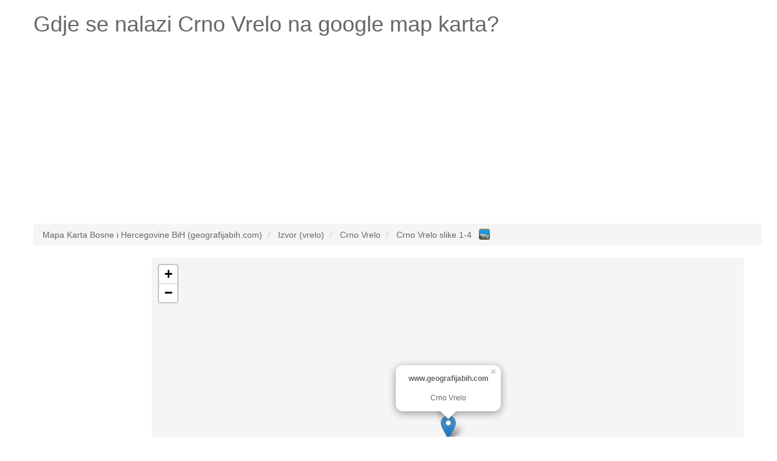

--- FILE ---
content_type: text/html; charset=UTF-8
request_url: http://www.geografijabih.com/crno-vrelo-3258582
body_size: 5244
content:
<!DOCTYPE HTML><html lang="bs"><head><script async src="https://www.googletagmanager.com/gtag/js?id=UA-7844729-20"></script><script>window.dataLayer = window.dataLayer || [];function gtag(){dataLayer.push(arguments);}gtag('js', new Date());gtag('config', 'UA-7844729-20');</script><meta name="robots" content="index, follow, noodp" /><meta charset="utf-8"><meta http-equiv="X-UA-Compatible" content="IE=edge"><meta name="viewport" content="width=device-width, initial-scale=1"><link rel="shortcut icon" type="image/x-icon" href="http://www.geografijabih.com/favicon.ico"><title>Gdje je Crno Vrelo na google map karta? Odgovoreno!</title><meta name="description" content="Pogledaj gdje se nalazi Crno Vrelo na google map karta. Geografska širina i dužina, broj stanovnika Crno Vrelo."><meta name="keywords" content="google map Crno Vrelo,gdje je Crno Vrelo,karta Crno Vrelo,karta bosne Crno Vrelo,bosna Crno Vrelo,geografijabih.com Crno Vrelo,mapa Crno Vrelo,map Crno Vrelo,geografska širina Crno Vrelo,geografska dužina Crno Vrelo,broj stanovnika, Crno Vrelo"><meta property="og:type" content="website" /><meta property="og:title" content="Gdje je Crno Vrelo na google map karta? Odgovoreno!" /><meta property="og:url" content="http://www.geografijabih.com/" /><meta property="og:description" content="Pogledaj gdje se nalazi Crno Vrelo na google map karta. Geografska širina i dužina, broj stanovnika Crno Vrelo." /><meta name="google-site-verification" content="drlA2aEd394hqYXaV_XmdpjkN2v9uXQbXD-6obK0oqI" /><style type="text/css">html{font-family:sans-serif;-webkit-text-size-adjust:100%;-ms-text-size-adjust:100%}body{margin:0}article,aside,details,figcaption,figure,footer,header,hgroup,main,menu,nav,section,summary{display:block}audio,canvas,progress,video{display:inline-block;vertical-align:baseline}audio:not([controls]){display:none;height:0}[hidden],template{display:none}a{background-color:transparent}a:active,a:hover{outline:0}abbr[title]{border-bottom:1px dotted}b,strong{font-weight:700}dfn{font-style:italic}h1{margin:.67em 0;font-size:2em}mark{color:#000;background:#ff0}small{font-size:80%}sub,sup{position:relative;font-size:75%;line-height:0;vertical-align:baseline}sup{top:-.5em}sub{bottom:-.25em}img{border:0}svg:not(:root){overflow:hidden}figure{margin:1em 40px}hr{height:0;-webkit-box-sizing:content-box;-moz-box-sizing:content-box;box-sizing:content-box}pre{overflow:auto}code,kbd,pre,samp{font-family:monospace,monospace;font-size:1em}button,input,optgroup,select,textarea{margin:0;font:inherit;color:inherit}button{overflow:visible}button,select{text-transform:none}button,html input[type=button],input[type=reset],input[type=submit]{-webkit-appearance:button;cursor:pointer}button[disabled],html input[disabled]{cursor:default}button::-moz-focus-inner,input::-moz-focus-inner{padding:0;border:0}input{line-height:normal}input[type=checkbox],input[type=radio]{-webkit-box-sizing:border-box;-moz-box-sizing:border-box;box-sizing:border-box;padding:0}input[type=number]::-webkit-inner-spin-button,input[type=number]::-webkit-outer-spin-button{height:auto}input[type=search]{-webkit-box-sizing:content-box;-moz-box-sizing:content-box;box-sizing:content-box;-webkit-appearance:textfield}input[type=search]::-webkit-search-cancel-button,input[type=search]::-webkit-search-decoration{-webkit-appearance:none}fieldset{padding:.35em .625em .75em;margin:0 2px;border:1px solid silver}legend{padding:0;border:0}textarea{overflow:auto}optgroup{font-weight:700}table{border-spacing:0;border-collapse:collapse}td,th{padding:0}*{color:#666;}.starter-template {padding: 40px 15px;text-align: center;}.row.no-pad {margin-right:0;margin-left:0;}.row.no-pad > [class*='col-'] {padding-right:0;padding-left:0;}.navbar-inverse{background-color: #666;}.navbar-inverse .navbar-nav>li>a{color:#fff;}.navbar-inverse .navbar-brand{color:#fff;}.navbar-form{border:0;}.navbar-inverse .navbar-collapse, .navbar-inverse .navbar-form{border:0;}.navbar-inverse{border-color: #666;}@media(max-width:767px){h1{font-size: 4.9vw;}p{font-size: 14px;}.breadcrumb{font-size: 12px;line-height: 2;}.adresaz{font-size: 12px;}.promjenaz-map-marker{line-height: 2;}.navbar-form{margin:0;}.flinks a{margin:0 10px;line-height: 2;}}@media(min-width:768px){h1{font-size: 20px;}}</style><link rel="stylesheet" href="http://www.geografijabih.com/js-css/style_map_20191105.css" type="text/css" media="all"><script src="https://ajax.googleapis.com/ajax/libs/jquery/3.4.1/jquery.min.js"></script><script data-ad-client="ca-pub-4055059144689049" async src="https://pagead2.googlesyndication.com/pagead/js/adsbygoogle.js"></script></head><body><div class="container"><div class="row"><div class="col-md-12"><div itemscope itemtype="http://schema.org/Place"><h1>Gdje se nalazi <span itemprop="name">Crno Vrelo</span> na google map karta?</h1></div></div></div><div class="row"><div class="col-md-12"><ins class="adsbygoogle"style="display:block"data-ad-client="ca-pub-4055059144689049"data-ad-slot="6123070352"data-ad-format="auto"data-full-width-responsive="true"></ins><script>(adsbygoogle = window.adsbygoogle || []).push({});</script></div></div><br><div class="row"><div class="col-md-12"><ol class="breadcrumb" itemscope itemtype="http://schema.org/BreadcrumbList"><li itemprop="itemListElement" itemscope itemtype="http://schema.org/ListItem"><a itemprop="item" href="http://www.geografijabih.com/"><span itemprop="name">Mapa Karta Bosne i Hercegovine BiH (geografijabih.com)</span></a><meta itemprop="position" content="1" /></li><li itemprop="itemListElement" itemscope itemtype="http://schema.org/ListItem"><a itemprop="item" href="http://www.geografijabih.com/geografija-bosne-i-hercegovine-bih/"><span itemprop="name">Izvor (vrelo)</span></a><meta itemprop="position" content="2" /></li><li itemprop="itemListElement" itemscope itemtype="http://schema.org/ListItem"><a itemprop="item" href="http://www.geografijabih.com/crno-vrelo-3258582"><span itemprop="name">Crno Vrelo</span></a><meta itemprop="position" content="3" /></li><li itemprop="itemListElement" itemscope itemtype="http://schema.org/ListItem"><a itemprop="item" href="http://www.geografijabih.com/slike/crno-vrelo-3258582"><span itemprop="name">Crno Vrelo slike 1-4</span>&nbsp;&nbsp;<img src="http://www.geografijabih.com/gallery-13x13-blue.png" style="width:18px; vertical-align:top;" alt="Slike Crno Vrelo"></a><meta itemprop="position" content="4" /></li></ol></div></div><div class="row no-pad"><div class="hidden-xs col-sm-3 col-md-2 col-lg-2"><div style="height: 600px; width: 100%; background: none repeat scroll 0% 0% rgb(255, 255, 255);" id="sidead"><script type="text/javascript" async>if (window.innerWidth >= 768) {document.write('<ins class="adsbygoogle" style="display:inline-block;width:160px;height:600px" data-ad-client="ca-pub-4055059144689049" data-ad-slot="5739926976" data-ad-format="auto" data-full-width-responsive="true"></ins>');(adsbygoogle = window.adsbygoogle || []).push({});}</script></div></div><style>#mapcoba-karta {height: 600px;width: 100%;position: relative;background-color: #F5F5F5;overflow: hidden;margin: 0px;padding: 0px}</style><div class="col-xs-12 col-sm-9 col-md-10 col-lg-10"><div id="mapcoba-karta"></div></div></div><br><div class="row"><div class="col-md-12"><ins class="adsbygoogle"style="display:block"data-ad-client="ca-pub-4055059144689049"data-ad-slot="4754148365"data-ad-format="auto"data-full-width-responsive="true"></ins><script>(adsbygoogle = window.adsbygoogle || []).push({});</script></div></div><div class="row"><div class="col-md-12"><p lang="ba" class="flinks"><strong><em>Najbliža lokacija (udaljenosti vazdušna linija od Crno Vrelo):</em></strong><em><br />Izvor (vrelo): <a href="http://www.geografijabih.com/kamenica-3212919">Kamenica</a> (0.549 m)&emsp;<br />Naseljeno mjesto: <a href="http://www.geografijabih.com/majkici-3259110">Majkići</a> (0.237 m)&emsp; <a href="http://www.geografijabih.com/smiljanici">Smiljanići</a> (0.366 m)&emsp; <a href="http://www.geografijabih.com/kupresi">Kupresi</a> (0.633 m)&emsp; <a href="http://www.geografijabih.com/kruskar">Kruškar</a> (0.985 m)&emsp; <a href="http://www.geografijabih.com/glavica-3212293">Glavica</a> (1.002 m)&emsp; <a href="http://www.geografijabih.com/kraljevac-3212292">Kraljevac</a> (1.185 m)&emsp; <a href="http://www.geografijabih.com/latinovici">Latinovići</a> (1.416 m)&emsp;<br />Naseljena lokacija: <a href="http://www.geografijabih.com/osredak-3258575">Osredak</a> (0.761 m)&emsp; <a href="http://www.geografijabih.com/gradina">Gradina</a> (1.273 m)&emsp;</em></p><br /><div itemprop="geo" itemscope itemtype="http://schema.org/GeoCoordinates"><p lang="bs"><strong>Koja je geografska širina i dužina i gdje je Crno Vrelo? (odgovoreno)</strong><br />Geografska širina: SJEVERNO 44&deg; 56&apos; 9.35&quot; (prikaz u decimalnom brojnom sistemu 44.9359300) <br />Geografska dužina: ISTOČNO 15&deg; 54&apos; 3.89&quot; (prikaz u decimalnom brojnom sistemu 15.9010800) <br /><meta itemprop="latitude" content="44.9359300" /><meta itemprop="longitude" content="15.9010800" />Nadmorska visina (elevacija):<meta itemprop="elevation" content="0" />0 metara <br />Broj stanovnika (populacija): 0 <br />Digitalni model terena:300<br />Vremenska zona: Europe/Sarajevo.</p></div><div itemscope itemtype="http://schema.org/PostalAddress"><p lang="bs"><span itemprop="postOfficeBoxNumber"></span><span itemprop="streetAddress"></span><span itemprop="addressLocality">Crno Vrelo</span><span itemprop="addressRegion"></span>poštanski broj: <span itemprop="postalCode"></span><br />Država: <span itemprop="addressCountry">Bosna i Hercegovina BiH</span><br /></p></div><p lang="bs"><strong>Pogledaj galeriju</strong> <a href="http://www.geografijabih.com/slike/crno-vrelo-3258582" style="font-size:30px;">SLIKE Crno Vrelo</a> <strong>slike.</strong><br /><br /><br /><br /><br /><br /><br /><strong>Što je Crno Vrelo? (odgovoreno)</strong> <br />Crno Vrelo je izvor (vrelo) (potok, jezero),mjesto gdje podzmena voda istječe prirodno iz zemlje.</p></div></div><div class="row"><div class="col-md-12"><p lang="bs" class="flinks"><strong>Posljednje pretrage na mapi Bosne i Hercegovine:</strong><a href="http://www.geografijabih.com/crnobor-3270538">Crnobor</a> | <a href="http://www.geografijabih.com/slike/gornji-gradac">Gornji Gradac</a> | <a href="http://www.geografijabih.com/slike/borik-3252641-3">Borik</a> | <a href="http://www.geografijabih.com/slike/stubic-4">Stubić</a> | <a href="http://www.geografijabih.com/slike/volijaca-3274124-2">Volijača</a> | <a href="http://www.geografijabih.com/tanasici-3245868">Tanasići</a> | <a href="http://www.geografijabih.com/slike/mujici-3255490">Mujići</a> | <a href="http://www.geografijabih.com/slike/dolovi-3291695">Dolovi</a> | <a href="http://www.geografijabih.com/pecnik">Pecnik</a> | <a href="http://www.geografijabih.com/slike/duricici-3279227-3">Đuričići</a> | <a href="http://www.geografijabih.com/vares">Vareš</a> | <a href="http://www.geografijabih.com/slike/diljke-3297405-4">Diljke</a> | <a href="http://www.geografijabih.com/slike/ustipraca">Ustiprača</a> | <a href="http://www.geografijabih.com/gvozd">Gvozd</a> | <a href="http://www.geografijabih.com/slike/bozici-3254151-2">Božići</a> | <a href="http://www.geografijabih.com/viseva-glavica">Viševa Glavica</a> | <a href="http://www.geografijabih.com/slike/kahve-4">Kahve</a> | <a href="http://www.geografijabih.com/slike/opstina-lopare-2">Opština Lopare</a> | <a href="http://www.geografijabih.com/slike/cerik-3294629-3">Cerik</a> | <a href="http://www.geografijabih.com/slike/mrkosovice">Mrkosovice</a> | <a href="http://www.geografijabih.com/slike/studenac-3274627-2">Studenac</a> | <a href="http://www.geografijabih.com/slike/visibaba-3267745-2">Visibaba</a> | <a href="http://www.geografijabih.com/slike/zavala-3186727-2">Zavala</a> | <a href="http://www.geografijabih.com/vrela-3282389">Vrela</a> | <a href="http://www.geografijabih.com/slike/zenicko-dobojski-kanton">Zeničko-Dobojski Kanton</a> | <a href="http://www.geografijabih.com/slike/veliki-vrh-3236477-3">Veliki Vrh</a> | <a href="http://www.geografijabih.com/zeznica-3291813">Žežnica</a> | <a href="http://www.geografijabih.com/vrlet">Vrlet</a> | <a href="http://www.geografijabih.com/slike/kuline-3287816-4">Kuline</a> | <a href="http://www.geografijabih.com/slike/hadzici-3245836">Hadžići</a></p></div></div><div class="row"><div class="col-md-12"><p lang="bs" class="flinks"><strong>Top 3 po broju ukupnih posjeta mapa karta slike:</strong><a href="http://www.geografijabih.com/visoka-glava-3259920">Visoka Glava</a> | <a href="http://www.geografijabih.com/slike/soldinovac-4">Soldinovac</a> | <a href="http://www.geografijabih.com/slike/hondici">Hondići</a><br><br>www.geografijabih.com <a href="/cdn-cgi/l/email-protection#4f2e213b2e3d2c3b262c2e222e3f0f28222e2623612c2022701c3a2d252a2c3b720220256a7d7f212e3c2320396a7d7f3f203d3a242a" target="_top">@</a> 2026<img src="http://www.geografijabih.com/smallant.gif" alt="Mapa Bosne i Hercegovine mrav"><a href="http://adresa.com.hr" target="_blank">Pronađi adresu za ljetovanje u Hrvatskoj</a></p><div style="width:100%; margin:0 auto;"><!--<ins class="adsbygoogle"style="display:block"data-ad-format="autorelaxed"data-ad-client="ca-pub-4055059144689049"data-ad-slot="7354975838"></ins><script>(adsbygoogle = window.adsbygoogle || []).push({});</script>--></div></div></div></div><link rel="stylesheet" href="https://unpkg.com/leaflet@1.5.1/dist/leaflet.css"integrity="sha512-xwE/Az9zrjBIphAcBb3F6JVqxf46+CDLwfLMHloNu6KEQCAWi6HcDUbeOfBIptF7tcCzusKFjFw2yuvEpDL9wQ=="crossorigin=""/><script data-cfasync="false" src="/cdn-cgi/scripts/5c5dd728/cloudflare-static/email-decode.min.js"></script><script src="https://unpkg.com/leaflet@1.5.1/dist/leaflet.js"integrity="sha512-GffPMF3RvMeYyc1LWMHtK8EbPv0iNZ8/oTtHPx9/cc2ILxQ+u905qIwdpULaqDkyBKgOaB57QTMg7ztg8Jm2Og=="crossorigin=""></script><script>var mymap = L.map('mapcoba-karta').setView([44.9359300, 15.9010800], 13);L.tileLayer('https://{s}.tile.openstreetmap.org/{z}/{x}/{y}.png', {maxZoom: 18,attribution: '',id: 'mapbox.streets'}).addTo(mymap);L.marker([44.9359300, 15.9010800]).addTo(mymap).bindPopup("<center><b>www.geografijabih.com</b><br /><br />Crno Vrelo</center>").openPopup();var popup = L.popup();</script><script async src="//pagead2.googlesyndication.com/pagead/js/adsbygoogle.js"></script><script defer src="https://static.cloudflareinsights.com/beacon.min.js/vcd15cbe7772f49c399c6a5babf22c1241717689176015" integrity="sha512-ZpsOmlRQV6y907TI0dKBHq9Md29nnaEIPlkf84rnaERnq6zvWvPUqr2ft8M1aS28oN72PdrCzSjY4U6VaAw1EQ==" data-cf-beacon='{"version":"2024.11.0","token":"f4129002021b4bd4a69411ee95231ddc","r":1,"server_timing":{"name":{"cfCacheStatus":true,"cfEdge":true,"cfExtPri":true,"cfL4":true,"cfOrigin":true,"cfSpeedBrain":true},"location_startswith":null}}' crossorigin="anonymous"></script>
</body></html>

--- FILE ---
content_type: text/html; charset=utf-8
request_url: https://www.google.com/recaptcha/api2/aframe
body_size: 265
content:
<!DOCTYPE HTML><html><head><meta http-equiv="content-type" content="text/html; charset=UTF-8"></head><body><script nonce="c84cLiYKYW_lIm5QS9c0Ug">/** Anti-fraud and anti-abuse applications only. See google.com/recaptcha */ try{var clients={'sodar':'https://pagead2.googlesyndication.com/pagead/sodar?'};window.addEventListener("message",function(a){try{if(a.source===window.parent){var b=JSON.parse(a.data);var c=clients[b['id']];if(c){var d=document.createElement('img');d.src=c+b['params']+'&rc='+(localStorage.getItem("rc::a")?sessionStorage.getItem("rc::b"):"");window.document.body.appendChild(d);sessionStorage.setItem("rc::e",parseInt(sessionStorage.getItem("rc::e")||0)+1);localStorage.setItem("rc::h",'1769408044721');}}}catch(b){}});window.parent.postMessage("_grecaptcha_ready", "*");}catch(b){}</script></body></html>